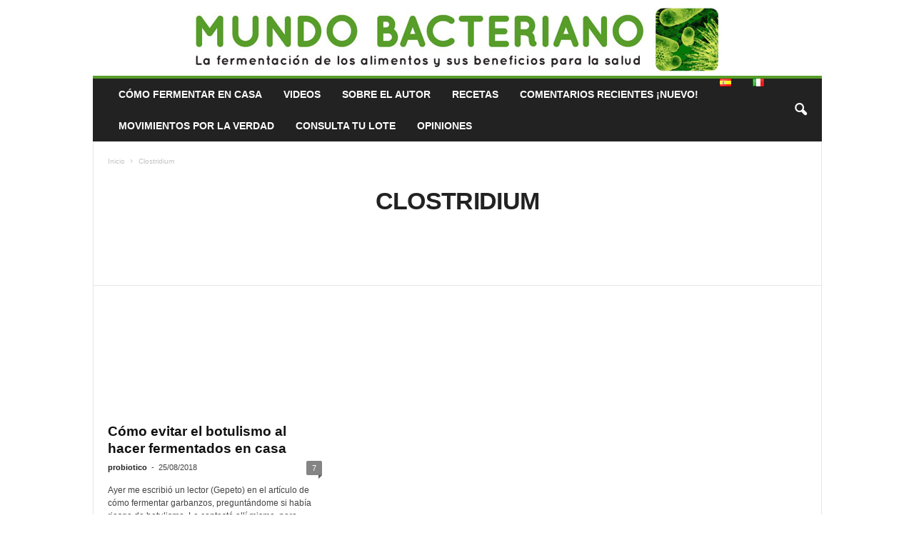

--- FILE ---
content_type: text/html; charset=UTF-8
request_url: https://www.mundobacteriano.com/category/clostridium-es/
body_size: 16352
content:
<!doctype html >
<!--[if IE 8]><html class="ie8" dir="ltr" lang="es-ES"> <![endif]-->
<!--[if IE 9]><html class="ie9" dir="ltr" lang="es-ES"> <![endif]-->
<!--[if gt IE 8]><!--><html dir="ltr" lang="es-ES"> <!--<![endif]--><head><script data-no-optimize="1">var litespeed_docref=sessionStorage.getItem("litespeed_docref");litespeed_docref&&(Object.defineProperty(document,"referrer",{get:function(){return litespeed_docref}}),sessionStorage.removeItem("litespeed_docref"));</script> <title>Clostridium | Mundo Bacteriano</title><meta charset="UTF-8" /><meta name="viewport" content="width=device-width, initial-scale=1.0"><link rel="pingback" href="https://www.mundobacteriano.com/xmlrpc.php" /><meta name="robots" content="max-image-preview:large" /><link rel="canonical" href="https://www.mundobacteriano.com/category/clostridium-es/" /><meta name="generator" content="All in One SEO (AIOSEO) 4.9.3" /> <script type="application/ld+json" class="aioseo-schema">{"@context":"https:\/\/schema.org","@graph":[{"@type":"BreadcrumbList","@id":"https:\/\/www.mundobacteriano.com\/category\/clostridium-es\/#breadcrumblist","itemListElement":[{"@type":"ListItem","@id":"https:\/\/www.mundobacteriano.com#listItem","position":1,"name":"Home","item":"https:\/\/www.mundobacteriano.com","nextItem":{"@type":"ListItem","@id":"https:\/\/www.mundobacteriano.com\/category\/clostridium-es\/#listItem","name":"Clostridium"}},{"@type":"ListItem","@id":"https:\/\/www.mundobacteriano.com\/category\/clostridium-es\/#listItem","position":2,"name":"Clostridium","previousItem":{"@type":"ListItem","@id":"https:\/\/www.mundobacteriano.com#listItem","name":"Home"}}]},{"@type":"CollectionPage","@id":"https:\/\/www.mundobacteriano.com\/category\/clostridium-es\/#collectionpage","url":"https:\/\/www.mundobacteriano.com\/category\/clostridium-es\/","name":"Clostridium | Mundo Bacteriano","inLanguage":"es-ES","isPartOf":{"@id":"https:\/\/www.mundobacteriano.com\/#website"},"breadcrumb":{"@id":"https:\/\/www.mundobacteriano.com\/category\/clostridium-es\/#breadcrumblist"}},{"@type":"Organization","@id":"https:\/\/www.mundobacteriano.com\/#organization","name":"Mundo Bacteriano","description":"Bacterias y levaduras, elementos b\u00e1sicos para nuestra salud","url":"https:\/\/www.mundobacteriano.com\/"},{"@type":"WebSite","@id":"https:\/\/www.mundobacteriano.com\/#website","url":"https:\/\/www.mundobacteriano.com\/","name":"Mundo Bacteriano","description":"Bacterias y levaduras, elementos b\u00e1sicos para nuestra salud","inLanguage":"es-ES","publisher":{"@id":"https:\/\/www.mundobacteriano.com\/#organization"}}]}</script> <link rel='dns-prefetch' href='//fonts.googleapis.com' /><link rel="alternate" type="application/rss+xml" title="Mundo Bacteriano &raquo; Feed" href="https://www.mundobacteriano.com/feed/" /><link rel="alternate" type="application/rss+xml" title="Mundo Bacteriano &raquo; Feed de los comentarios" href="https://www.mundobacteriano.com/comments/feed/" /><link rel="alternate" type="application/rss+xml" title="Mundo Bacteriano &raquo; Categoría Clostridium del feed" href="https://www.mundobacteriano.com/category/clostridium-es/feed/" /><style id='wp-img-auto-sizes-contain-inline-css' type='text/css'>img:is([sizes=auto i],[sizes^="auto," i]){contain-intrinsic-size:3000px 1500px}
/*# sourceURL=wp-img-auto-sizes-contain-inline-css */</style><link data-optimized="2" rel="stylesheet" href="https://www.mundobacteriano.com/wp-content/litespeed/css/a30deac3feaf684fe88fb7dc1e3fec5d.css?ver=cd86b" /> <script type="litespeed/javascript" data-src="https://www.mundobacteriano.com/wp-includes/js/jquery/jquery.min.js" id="jquery-core-js"></script> <script id="wpdm-frontjs-js-extra" type="litespeed/javascript">var wpdm_url={"home":"https://www.mundobacteriano.com/","site":"https://www.mundobacteriano.com/","ajax":"https://www.mundobacteriano.com/wp-admin/admin-ajax.php"};var wpdm_js={"spinner":"\u003Ci class=\"wpdm-icon wpdm-sun wpdm-spin\"\u003E\u003C/i\u003E","client_id":"fad19ee1ec8aeaaeff638e293dd23f6f"};var wpdm_strings={"pass_var":"\u00a1Contrase\u00f1a verificada!","pass_var_q":"Haz clic en el bot\u00f3n siguiente para iniciar la descarga.","start_dl":"Iniciar descarga"}</script> <script id="gdpr-js-extra" type="litespeed/javascript">var GDPR={"ajaxurl":"https://www.mundobacteriano.com/wp-admin/admin-ajax.php","logouturl":"","i18n":{"aborting":"Abortando","logging_out":"Vas a ser desconectado.","continue":"Seguir","cancel":"Cancelar","ok":"Aceptar","close_account":"\u00bfQuieres cerrar tu cuenta?","close_account_warning":"Se cerrar\u00e1 tu cuenta y todos los datos se borrar\u00e1n de manera permanente y no  se podr\u00e1n recuperar \u00bfEst\u00e1s seguro?","are_you_sure":"\u00bfEst\u00e1s seguro?","policy_disagree":"Al no aceptar ya no tendr\u00e1s acceso a nuestro sitio y se te desconectar\u00e1."},"is_user_logged_in":"","refresh":"1"}</script> <script></script><link rel="https://api.w.org/" href="https://www.mundobacteriano.com/wp-json/" /><link rel="alternate" title="JSON" type="application/json" href="https://www.mundobacteriano.com/wp-json/wp/v2/categories/569" /><link rel="EditURI" type="application/rsd+xml" title="RSD" href="https://www.mundobacteriano.com/xmlrpc.php?rsd" /> <script type='text/javascript' data-cfasync='false'>var _mmunch = {'front': false, 'page': false, 'post': false, 'category': false, 'author': false, 'search': false, 'attachment': false, 'tag': false};_mmunch['category'] = true; _mmunch['categoryData'] = {"term_id":569,"name":"Clostridium","slug":"clostridium-es","term_group":0,"term_taxonomy_id":569,"taxonomy":"category","description":"","parent":0,"count":1,"filter":"raw","cat_ID":569,"category_count":1,"category_description":"","cat_name":"Clostridium","category_nicename":"clostridium-es","category_parent":0};</script><script data-cfasync="false" src="//a.mailmunch.co/app/v1/site.js" id="mailmunch-script" data-plugin="mailmunch" data-mailmunch-site-id="365846" async></script><link rel='shortcut icon' href='https://www.mundobacteriano.com/favicon.ico' />
<!--[if lt IE 9]><script src="https://html5shim.googlecode.com/svn/trunk/html5.js"></script><![endif]--><style type="text/css">.recentcomments a{display:inline !important;padding:0 !important;margin:0 !important;}</style><meta name="generator" content="Powered by WPBakery Page Builder - drag and drop page builder for WordPress."/> <script type="litespeed/javascript">var tdBlocksArray=[];function tdBlock(){this.id='';this.block_type=1;this.atts='';this.td_column_number='';this.td_current_page=1;this.post_count=0;this.found_posts=0;this.max_num_pages=0;this.td_filter_value='';this.is_ajax_running=!1;this.td_user_action='';this.header_color='';this.ajax_pagination_infinite_stop=''}(function(){var htmlTag=document.getElementsByTagName("html")[0];if(navigator.userAgent.indexOf("MSIE 10.0")>-1){htmlTag.className+=' ie10'}
if(!!navigator.userAgent.match(/Trident.*rv\:11\./)){htmlTag.className+=' ie11'}
if(/(iPad|iPhone|iPod)/g.test(navigator.userAgent)){htmlTag.className+=' td-md-is-ios'}
var user_agent=navigator.userAgent.toLowerCase();if(user_agent.indexOf("android")>-1){htmlTag.className+=' td-md-is-android'}
if(-1!==navigator.userAgent.indexOf('Mac OS X')){htmlTag.className+=' td-md-is-os-x'}
if(/chrom(e|ium)/.test(navigator.userAgent.toLowerCase())){htmlTag.className+=' td-md-is-chrome'}
if(-1!==navigator.userAgent.indexOf('Firefox')){htmlTag.className+=' td-md-is-firefox'}
if(-1!==navigator.userAgent.indexOf('Safari')&&-1===navigator.userAgent.indexOf('Chrome')){htmlTag.className+=' td-md-is-safari'}
if(-1!==navigator.userAgent.indexOf('IEMobile')){htmlTag.className+=' td-md-is-iemobile'}})();var tdLocalCache={};(function(){"use strict";tdLocalCache={data:{},remove:function(resource_id){delete tdLocalCache.data[resource_id]},exist:function(resource_id){return tdLocalCache.data.hasOwnProperty(resource_id)&&tdLocalCache.data[resource_id]!==null},get:function(resource_id){return tdLocalCache.data[resource_id]},set:function(resource_id,cachedData){tdLocalCache.remove(resource_id);tdLocalCache.data[resource_id]=cachedData}}})();var td_viewport_interval_list=[{"limitBottom":767,"sidebarWidth":251},{"limitBottom":1023,"sidebarWidth":339}];var td_animation_stack_effect="type0";var tds_animation_stack=!0;var td_animation_stack_specific_selectors=".entry-thumb, img";var td_animation_stack_general_selectors=".td-animation-stack img, .post img";var td_ajax_url="https:\/\/www.mundobacteriano.com\/wp-admin\/admin-ajax.php?td_theme_name=Newsmag&v=3.3.1";var td_get_template_directory_uri="https:\/\/www.mundobacteriano.com\/wp-content\/themes\/Newsmag-tf\/Newsmag";var tds_snap_menu="";var tds_logo_on_sticky="";var tds_header_style="7";var td_please_wait="Por favor espera...";var td_email_user_pass_incorrect="Usuario o contrase\u00f1a incorrecta!";var td_email_user_incorrect="Correo electr\u00f3nico o nombre de usuario incorrecto!";var td_email_incorrect="Correo electr\u00f3nico incorrecto!";var tds_more_articles_on_post_enable="";var tds_more_articles_on_post_time_to_wait="";var tds_more_articles_on_post_pages_distance_from_top=0;var tds_theme_color_site_wide="#579d2a";var tds_smart_sidebar="";var tdThemeName="Newsmag";var td_magnific_popup_translation_tPrev="Anterior (tecla de flecha izquierda)";var td_magnific_popup_translation_tNext="Siguiente (tecla de flecha derecha)";var td_magnific_popup_translation_tCounter="%curr% de %total%";var td_magnific_popup_translation_ajax_tError="El contenido de %url% no pudo cargarse.";var td_magnific_popup_translation_image_tError="La imagen #%curr% no pudo cargarse.";var td_ad_background_click_link="";var td_ad_background_click_target=""</script> <style>.td-header-border:before,
    .td-trending-now-title,
    .td_block_mega_menu .td_mega_menu_sub_cats .cur-sub-cat,
    .td-post-category:hover,
    .td-header-style-2 .td-header-sp-logo,
    .td-next-prev-wrap a:hover i,
    .page-nav .current,
    .widget_calendar tfoot a:hover,
    .td-footer-container .widget_search .wpb_button:hover,
    .td-scroll-up-visible,
    .dropcap,
    .td-category a,
    input[type="submit"]:hover,
    .td-post-small-box a:hover,
    .td-404-sub-sub-title a:hover,
    .td-rating-bar-wrap div,
    .td_top_authors .td-active .td-author-post-count,
    .td_top_authors .td-active .td-author-comments-count,
    .td_smart_list_3 .td-sml3-top-controls i:hover,
    .td_smart_list_3 .td-sml3-bottom-controls i:hover,
    .td_wrapper_video_playlist .td_video_controls_playlist_wrapper,
    .td-read-more a:hover,
    .td-login-wrap .btn,
    .td_display_err,
    .td-header-style-6 .td-top-menu-full,
    #bbpress-forums button:hover,
    #bbpress-forums .bbp-pagination .current,
    .bbp_widget_login .button:hover,
    .header-search-wrap .td-drop-down-search .btn:hover,
    .td-post-text-content .more-link-wrap:hover a,
    #buddypress div.item-list-tabs ul li > a span,
    #buddypress div.item-list-tabs ul li > a:hover span,
    #buddypress input[type=submit]:hover,
    #buddypress a.button:hover span,
    #buddypress div.item-list-tabs ul li.selected a span,
    #buddypress div.item-list-tabs ul li.current a span,
    #buddypress input[type=submit]:focus,
    .td-grid-style-3 .td-big-grid-post .td-module-thumb a:last-child:before,
    .td-grid-style-4 .td-big-grid-post .td-module-thumb a:last-child:before,
    .td-grid-style-5 .td-big-grid-post .td-module-thumb:after,
    .td_category_template_2 .td-category-siblings .td-category a:hover,
    .td-weather-week:before,
    .td-weather-information:before {
        background-color: #579d2a;
    }

    @media (max-width: 767px) {
        .td-category a.td-current-sub-category {
            background-color: #579d2a;
        }
    }

    .woocommerce .onsale,
    .woocommerce .woocommerce a.button:hover,
    .woocommerce-page .woocommerce .button:hover,
    .single-product .product .summary .cart .button:hover,
    .woocommerce .woocommerce .product a.button:hover,
    .woocommerce .product a.button:hover,
    .woocommerce .product #respond input#submit:hover,
    .woocommerce .checkout input#place_order:hover,
    .woocommerce .woocommerce.widget .button:hover,
    .woocommerce .woocommerce-message .button:hover,
    .woocommerce .woocommerce-error .button:hover,
    .woocommerce .woocommerce-info .button:hover,
    .woocommerce.widget .ui-slider .ui-slider-handle,
    .vc_btn-black:hover,
	.wpb_btn-black:hover,
	.item-list-tabs .feed:hover a,
	.td-smart-list-button:hover {
    	background-color: #579d2a !important;
    }

    .td-header-sp-top-menu .top-header-menu > .current-menu-item > a,
    .td-header-sp-top-menu .top-header-menu > .current-menu-ancestor > a,
    .td-header-sp-top-menu .top-header-menu > .current-category-ancestor > a,
    .td-header-sp-top-menu .top-header-menu > li > a:hover,
    .td-header-sp-top-menu .top-header-menu > .sfHover > a,
    .top-header-menu ul .current-menu-item > a,
    .top-header-menu ul .current-menu-ancestor > a,
    .top-header-menu ul .current-category-ancestor > a,
    .top-header-menu ul li > a:hover,
    .top-header-menu ul .sfHover > a,
    .sf-menu ul .td-menu-item > a:hover,
    .sf-menu ul .sfHover > a,
    .sf-menu ul .current-menu-ancestor > a,
    .sf-menu ul .current-category-ancestor > a,
    .sf-menu ul .current-menu-item > a,
    .td_module_wrap:hover .entry-title a,
    .td_mod_mega_menu:hover .entry-title a,
    .footer-email-wrap a,
    .widget a:hover,
    .td-footer-container .widget_calendar #today,
    .td-category-pulldown-filter a.td-pulldown-category-filter-link:hover,
    .td-load-more-wrap a:hover,
    .td-post-next-prev-content a:hover,
    .td-author-name a:hover,
    .td-author-url a:hover,
    .td_mod_related_posts:hover .entry-title a,
    .td-search-query,
    .header-search-wrap .td-drop-down-search .result-msg a:hover,
    .td_top_authors .td-active .td-authors-name a,
    .post blockquote p,
    .td-post-content blockquote p,
    .page blockquote p,
    .comment-list cite a:hover,
    .comment-list cite:hover,
    .comment-list .comment-reply-link:hover,
    a,
    .white-menu #td-header-menu .sf-menu > li > a:hover,
    .white-menu #td-header-menu .sf-menu > .current-menu-ancestor > a,
    .white-menu #td-header-menu .sf-menu > .current-menu-item > a,
    .td-stack-classic-blog .td-post-text-content .more-link-wrap:hover a,
    .td_quote_on_blocks,
    #bbpress-forums .bbp-forum-freshness a:hover,
    #bbpress-forums .bbp-topic-freshness a:hover,
    #bbpress-forums .bbp-forums-list li a:hover,
    #bbpress-forums .bbp-forum-title:hover,
    #bbpress-forums .bbp-topic-permalink:hover,
    #bbpress-forums .bbp-topic-started-by a:hover,
    #bbpress-forums .bbp-topic-started-in a:hover,
    #bbpress-forums .bbp-body .super-sticky li.bbp-topic-title .bbp-topic-permalink,
    #bbpress-forums .bbp-body .sticky li.bbp-topic-title .bbp-topic-permalink,
    #bbpress-forums #subscription-toggle a:hover,
    #bbpress-forums #favorite-toggle a:hover,
    .widget_display_replies .bbp-author-name,
    .widget_display_topics .bbp-author-name,
    .td-subcategory-header .td-category-siblings .td-subcat-dropdown a.td-current-sub-category,
    .td-subcategory-header .td-category-siblings .td-subcat-dropdown a:hover,
    .td-pulldown-filter-display-option:hover,
    .td-pulldown-filter-display-option .td-pulldown-filter-link:hover,
    .td_normal_slide .td-wrapper-pulldown-filter .td-pulldown-filter-list a:hover,
    #buddypress ul.item-list li div.item-title a:hover,
    .td_block_13 .td-pulldown-filter-list a:hover,
    .td_smart_list_8 .td-smart-list-dropdown-wrap .td-smart-list-button:hover,
    .td_smart_list_8 .td-smart-list-dropdown-wrap .td-smart-list-button:hover i,
    .td-sub-footer-container a:hover,
    .td-instagram-user a {
        color: #579d2a;
    }

    .td-stack-classic-blog .td-post-text-content .more-link-wrap:hover a {
        outline-color: #579d2a;
    }

    .td-mega-menu .wpb_content_element li a:hover,
    .td_login_tab_focus {
        color: #579d2a !important;
    }

    .td-next-prev-wrap a:hover i,
    .page-nav .current,
    .widget_tag_cloud a:hover,
    .post .td_quote_box,
    .page .td_quote_box,
    .td-login-panel-title,
    #bbpress-forums .bbp-pagination .current,
    .td_category_template_2 .td-category-siblings .td-category a:hover,
    .page-template-page-pagebuilder-latest .td-instagram-user {
        border-color: #579d2a;
    }

    .td_wrapper_video_playlist .td_video_currently_playing:after,
    .item-list-tabs .feed:hover {
        border-color: #579d2a !important;
    }


    
    .post blockquote p,
    .page blockquote p {
    	color: #00af3a;
    }
    .post .td_quote_box,
    .page .td_quote_box {
        border-color: #00af3a;
    }

    
    .td-post-template-7 header .entry-title {
        font-size:34px;
	
    }
    
    .post blockquote p,
    .page blockquote p,
    .td-post-text-content blockquote p {
        font-family:Verdana, Geneva, sans-serif;
	font-size:14px;
	line-height:14px;
	font-style:normal;
	font-weight:normal;
	text-transform:none;
	
    }
    
    .post .td_quote_box p,
    .page .td_quote_box p {
        font-family:Verdana, Geneva, sans-serif;
	font-size:14px;
	line-height:14px;
	font-style:normal;
	font-weight:normal;
	text-transform:none;
	
    }
    
    .post .td_pull_quote p,
    .page .td_pull_quote p {
        font-family:Verdana, Geneva, sans-serif;
	font-size:14px;
	line-height:14px;
	font-style:normal;
	font-weight:normal;
	text-transform:none;
	
    }
    
    .td-page-header h1,
    .woocommerce-page .page-title {
    	font-size:34px;
	
    }</style> <script type="litespeed/javascript">(function(i,s,o,g,r,a,m){i.GoogleAnalyticsObject=r;i[r]=i[r]||function(){(i[r].q=i[r].q||[]).push(arguments)},i[r].l=1*new Date();a=s.createElement(o),m=s.getElementsByTagName(o)[0];a.async=1;a.src=g;m.parentNode.insertBefore(a,m)})(window,document,'script','https://www.google-analytics.com/analytics.js','ga');ga('create','UA-73416176-2','auto');ga('send','pageview')</script><link rel="icon" href="https://www.mundobacteriano.com/wp-content/uploads/2014/11/cropped-cropped-cabecera_verde-1-32x32.jpg" sizes="32x32" /><link rel="icon" href="https://www.mundobacteriano.com/wp-content/uploads/2014/11/cropped-cropped-cabecera_verde-1-192x192.jpg" sizes="192x192" /><link rel="apple-touch-icon" href="https://www.mundobacteriano.com/wp-content/uploads/2014/11/cropped-cropped-cabecera_verde-1-180x180.jpg" /><meta name="msapplication-TileImage" content="https://www.mundobacteriano.com/wp-content/uploads/2014/11/cropped-cropped-cabecera_verde-1-270x270.jpg" />
<noscript><style>.wpb_animate_when_almost_visible { opacity: 1; }</style></noscript><meta name="generator" content="WordPress Download Manager 3.3.46" /><style>/* WPDM Link Template Styles */</style><style>:root {
                --color-primary: #4a8eff;
                --color-primary-rgb: 74, 142, 255;
                --color-primary-hover: #4a8eff;
                --color-primary-active: #4a8eff;
                --clr-sec: #6c757d;
                --clr-sec-rgb: 108, 117, 125;
                --clr-sec-hover: #6c757d;
                --clr-sec-active: #6c757d;
                --color-secondary: #6c757d;
                --color-secondary-rgb: 108, 117, 125;
                --color-secondary-hover: #6c757d;
                --color-secondary-active: #6c757d;
                --color-success: #18ce0f;
                --color-success-rgb: 24, 206, 15;
                --color-success-hover: #18ce0f;
                --color-success-active: #18ce0f;
                --color-info: #2CA8FF;
                --color-info-rgb: 44, 168, 255;
                --color-info-hover: #2CA8FF;
                --color-info-active: #2CA8FF;
                --color-warning: #FFB236;
                --color-warning-rgb: 255, 178, 54;
                --color-warning-hover: #FFB236;
                --color-warning-active: #FFB236;
                --color-danger: #ff5062;
                --color-danger-rgb: 255, 80, 98;
                --color-danger-hover: #ff5062;
                --color-danger-active: #ff5062;
                --color-green: #30b570;
                --color-blue: #0073ff;
                --color-purple: #8557D3;
                --color-red: #ff5062;
                --color-muted: rgba(69, 89, 122, 0.6);
                --wpdm-font: "Sen", -apple-system, BlinkMacSystemFont, "Segoe UI", Roboto, Helvetica, Arial, sans-serif, "Apple Color Emoji", "Segoe UI Emoji", "Segoe UI Symbol";
            }

            .wpdm-download-link.btn.btn-success.btn-lg {
                border-radius: 4px;
            }</style></head><body class="archive category category-clostridium-es category-569 wp-theme-Newsmag-tfNewsmag td_category_template_4 td_category_top_posts_style_disable wpb-js-composer js-comp-ver-8.7.2 vc_responsive td-animation-stack-type0 td-full-layout" itemscope="itemscope" itemtype="https://schema.org/WebPage"><div class="td-scroll-up"><i class="td-icon-menu-up"></i></div><div class="td-menu-background"></div><div id="td-mobile-nav"><div class="td-mobile-container"><div class="td-menu-socials-wrap"><div class="td-menu-socials"></div><div class="td-mobile-close">
<a href="#"><i class="td-icon-close-mobile"></i></a></div></div><div class="td-mobile-content"><div class="menu-menu-espanol-container"><ul id="menu-menu-espanol" class="td-mobile-main-menu"><li id="menu-item-841" class="menu-item menu-item-type-post_type menu-item-object-page menu-item-first menu-item-841"><a href="https://www.mundobacteriano.com/el-proceso-de-la-fermentacion/">Cómo fermentar en casa</a></li><li id="menu-item-846" class="menu-item menu-item-type-post_type menu-item-object-page menu-item-846"><a href="https://www.mundobacteriano.com/videos/">Videos</a></li><li id="menu-item-845" class="menu-item menu-item-type-post_type menu-item-object-page menu-item-845"><a href="https://www.mundobacteriano.com/sobre-el-autor/">Sobre el autor</a></li><li id="menu-item-2589" class="menu-item menu-item-type-taxonomy menu-item-object-category menu-item-2589"><a href="https://www.mundobacteriano.com/category/recetas-es/">Recetas</a></li><li id="menu-item-2844" class="menu-item menu-item-type-post_type menu-item-object-page menu-item-2844"><a href="https://www.mundobacteriano.com/comentarios-recientes/">Comentarios recientes ¡NUEVO!</a></li><li id="menu-item-2562-es" class="lang-item lang-item-460 lang-item-es current-lang lang-item-first menu-item menu-item-type-custom menu-item-object-custom menu-item-2562-es"><a href="https://www.mundobacteriano.com/category/clostridium-es/" hreflang="es-ES" lang="es-ES"><img src="[data-uri]" alt="Español" width="16" height="11" style="width: 16px; height: 11px;" /></a></li><li id="menu-item-2562-it" class="lang-item lang-item-457 lang-item-it no-translation menu-item menu-item-type-custom menu-item-object-custom menu-item-2562-it"><a href="https://www.mundobacteriano.com/it/mundo-bacteriano-iniziazione/" hreflang="it-IT" lang="it-IT"><img src="[data-uri]" alt="Italiano" width="16" height="11" style="width: 16px; height: 11px;" /></a></li><li id="menu-item-3854" class="menu-item menu-item-type-post_type menu-item-object-page menu-item-3854"><a href="https://www.mundobacteriano.com/movimientos-por-la-verdad/">Movimientos por la verdad</a></li><li id="menu-item-4150" class="menu-item menu-item-type-post_type menu-item-object-page menu-item-4150"><a href="https://www.mundobacteriano.com/consulta-tu-lote/">Consulta tu lote</a></li><li id="menu-item-4196" class="menu-item menu-item-type-post_type menu-item-object-page menu-item-4196"><a href="https://www.mundobacteriano.com/opiniones/">Opiniones</a></li></ul></div></div></div></div><div class="td-search-background"></div><div class="td-search-wrap-mob"><div class="td-drop-down-search" aria-labelledby="td-header-search-button"><form method="get" class="td-search-form" action="https://www.mundobacteriano.com/"><div class="td-search-close">
<a href="#"><i class="td-icon-close-mobile"></i></a></div><div role="search" class="td-search-input">
<span>Buscar</span>
<input id="td-header-search-mob" type="text" value="" name="s" autocomplete="off" /></div></form><div id="td-aj-search-mob"></div></div></div><div id="td-outer-wrap"><div class="td-outer-container"><div class="td-header-wrap td-header-container td-header-style-7"><div class="td-header-row td-header-top-menu"><div class="td-top-bar-container top-bar-style-1"><div class="td-header-sp-top-menu"></div></div></div><div class="td-header-row td-header-header"><div class="td-header-sp-logo">
<a class="td-main-logo" href="https://www.mundobacteriano.com/">
<img data-lazyloaded="1" src="[data-uri]" width="750" height="105" data-src="https://www.mundobacteriano.com/wp-content/uploads/2017/03/Mundo-Bacteriano-Fermentacion-y-beneficios-para-la-salud.jpg" alt=""/>
<span class="td-visual-hidden">Mundo Bacteriano</span>
</a></div></div><div class="td-header-menu-wrap"><div class="td-header-row td-header-border td-header-main-menu"><div id="td-header-menu" role="navigation"><div id="td-top-mobile-toggle"><a href="#"><i class="td-icon-font td-icon-mobile"></i></a></div><div class="td-main-menu-logo td-logo-in-header">
<a class="td-main-logo" href="https://www.mundobacteriano.com/">
<img data-lazyloaded="1" src="[data-uri]" width="750" height="105" data-src="https://www.mundobacteriano.com/wp-content/uploads/2017/03/Mundo-Bacteriano-Fermentacion-y-beneficios-para-la-salud.jpg" alt=""/>
</a></div><div class="menu-menu-espanol-container"><ul id="menu-menu-espanol-1" class="sf-menu"><li class="menu-item menu-item-type-post_type menu-item-object-page menu-item-first td-menu-item td-normal-menu menu-item-841"><a href="https://www.mundobacteriano.com/el-proceso-de-la-fermentacion/">Cómo fermentar en casa</a></li><li class="menu-item menu-item-type-post_type menu-item-object-page td-menu-item td-normal-menu menu-item-846"><a href="https://www.mundobacteriano.com/videos/">Videos</a></li><li class="menu-item menu-item-type-post_type menu-item-object-page td-menu-item td-normal-menu menu-item-845"><a href="https://www.mundobacteriano.com/sobre-el-autor/">Sobre el autor</a></li><li class="menu-item menu-item-type-taxonomy menu-item-object-category td-menu-item td-normal-menu menu-item-2589"><a href="https://www.mundobacteriano.com/category/recetas-es/">Recetas</a></li><li class="menu-item menu-item-type-post_type menu-item-object-page td-menu-item td-normal-menu menu-item-2844"><a href="https://www.mundobacteriano.com/comentarios-recientes/">Comentarios recientes ¡NUEVO!</a></li><li class="lang-item lang-item-460 lang-item-es current-lang lang-item-first menu-item menu-item-type-custom menu-item-object-custom td-menu-item td-normal-menu menu-item-2562-es"><a href="https://www.mundobacteriano.com/category/clostridium-es/" hreflang="es-ES" lang="es-ES"><img src="[data-uri]" alt="Español" width="16" height="11" style="width: 16px; height: 11px;" /></a></li><li class="lang-item lang-item-457 lang-item-it no-translation menu-item menu-item-type-custom menu-item-object-custom td-menu-item td-normal-menu menu-item-2562-it"><a href="https://www.mundobacteriano.com/it/mundo-bacteriano-iniziazione/" hreflang="it-IT" lang="it-IT"><img src="[data-uri]" alt="Italiano" width="16" height="11" style="width: 16px; height: 11px;" /></a></li><li class="menu-item menu-item-type-post_type menu-item-object-page td-menu-item td-normal-menu menu-item-3854"><a href="https://www.mundobacteriano.com/movimientos-por-la-verdad/">Movimientos por la verdad</a></li><li class="menu-item menu-item-type-post_type menu-item-object-page td-menu-item td-normal-menu menu-item-4150"><a href="https://www.mundobacteriano.com/consulta-tu-lote/">Consulta tu lote</a></li><li class="menu-item menu-item-type-post_type menu-item-object-page td-menu-item td-normal-menu menu-item-4196"><a href="https://www.mundobacteriano.com/opiniones/">Opiniones</a></li></ul></div></div><div class="td-search-wrapper"><div id="td-top-search"><div class="header-search-wrap"><div class="dropdown header-search">
<a id="td-header-search-button" href="#" role="button" class="dropdown-toggle " data-toggle="dropdown"><i class="td-icon-search"></i></a>
<a id="td-header-search-button-mob" href="#" role="button" class="dropdown-toggle " data-toggle="dropdown"><i class="td-icon-search"></i></a></div></div></div></div><div class="header-search-wrap"><div class="dropdown header-search"><div class="td-drop-down-search" aria-labelledby="td-header-search-button"><form method="get" class="td-search-form" action="https://www.mundobacteriano.com/"><div role="search" class="td-head-form-search-wrap">
<input class="needsclick" id="td-header-search" type="text" value="" name="s" autocomplete="off" /><input class="wpb_button wpb_btn-inverse btn" type="submit" id="td-header-search-top" value="Buscar" /></div></form><div id="td-aj-search"></div></div></div></div></div></div><div class="td-header-container"><div class="td-header-row"><div class="td-header-sp-rec"><div class="td-header-ad-wrap  td-ad"></div></div></div></div></div><div class="td-category-header"><div class="td-container td-container-border"><div class="td-pb-row"><div class="td-pb-span12 td-pb-padding-side"><div class="td-crumb-container"><div class="entry-crumbs" itemscope itemtype="http://schema.org/BreadcrumbList"><span class="td-bred-first"><a href="https://www.mundobacteriano.com/">Inicio</a></span> <i class="td-icon-right td-bread-sep td-bred-no-url-last"></i> <span class="td-bred-no-url-last">Clostridium</span></div></div><h1 class="entry-title td-page-title">Clostridium</h1><div class="td-subcategory-header"><div class="td-category-siblings"><ul class="td-category"><li class="entry-category"><a  class=""  href="https://www.mundobacteriano.com/category/5g/">5G</a></li><li class="entry-category"><a  class=""  href="https://www.mundobacteriano.com/category/aceitunas-es/">aceitunas</a></li><li class="entry-category"><a  class=""  href="https://www.mundobacteriano.com/category/acetaldehido-es/">acetaldehido</a></li><li class="entry-category"><a  class=""  href="https://www.mundobacteriano.com/category/acido-tartarico-es/">ácido tartárico</a></li><li class="entry-category"><a  class=""  href="https://www.mundobacteriano.com/category/acidos-es/">ácidos</a></li><li class="entry-category"><a  class=""  href="https://www.mundobacteriano.com/category/adrenal-es/">adrenal</a></li><li class="entry-category"><a  class=""  href="https://www.mundobacteriano.com/category/agcc/">AGCC</a></li><li class="entry-category"><a  class=""  href="https://www.mundobacteriano.com/category/agua-es/">agua</a></li><li class="entry-category"><a  class=""  href="https://www.mundobacteriano.com/category/ahorrar-es/">ahorrar</a></li><li class="entry-category"><a  class=""  href="https://www.mundobacteriano.com/category/air-lock-es/">air lock</a></li><li class="entry-category"><a  class=""  href="https://www.mundobacteriano.com/category/ajo/">ajo</a></li><li class="entry-category"><a  class=""  href="https://www.mundobacteriano.com/category/ajos/">ajos</a></li><li class="entry-category"><a  class=""  href="https://www.mundobacteriano.com/category/alcohol-es/">Alcohol</a></li><li class="entry-category"><a  class=""  href="https://www.mundobacteriano.com/category/almidon-resistente-es/">Almidón resistente</a></li><li class="entry-category"><a  class=""  href="https://www.mundobacteriano.com/category/anciano-es/">anciano</a></li><li class="entry-category"><a  class=""  href="https://www.mundobacteriano.com/category/ancianos-es/">ancianos</a></li><li class="entry-category"><a  class=""  href="https://www.mundobacteriano.com/category/antibioticos-es/">antibióticos</a></li><li class="entry-category"><a  class=""  href="https://www.mundobacteriano.com/category/apendice-es/">apéndice</a></li><li class="entry-category"><a  class=""  href="https://www.mundobacteriano.com/category/autismo-es/">autismo</a></li><li class="entry-category"><a  class=""  href="https://www.mundobacteriano.com/category/autocuracion-es/">autocuración</a></li><li class="entry-category"><a  class=""  href="https://www.mundobacteriano.com/category/bacterias-es/">Bacterias</a></li><li class="entry-category"><a  class=""  href="https://www.mundobacteriano.com/category/bacteriocina-es/">bacteriocina</a></li><li class="entry-category"><a  class=""  href="https://www.mundobacteriano.com/category/bases-es/">bases</a></li><li class="entry-category"><a  class=""  href="https://www.mundobacteriano.com/category/bebida-es/">bebida</a></li><li class="entry-category"><a  class=""  href="https://www.mundobacteriano.com/category/bilirrubina-es/">bilirrubina</a></li><li class="entry-category"><a  class=""  href="https://www.mundobacteriano.com/category/bolsas-es/">bolsas</a></li><li class="entry-category"><a  class=""  href="https://www.mundobacteriano.com/category/brecol/">Brécol</a></li><li class="entry-category"><a  class=""  href="https://www.mundobacteriano.com/category/butirato-es/">butirato</a></li><li class="entry-category"><a  class=""  href="https://www.mundobacteriano.com/category/caldo-de-huesos/">caldo de huesos</a></li><li class="entry-category"><a  class=""  href="https://www.mundobacteriano.com/category/cambio/">Cambio</a></li><li class="entry-category"><a  class=""  href="https://www.mundobacteriano.com/category/cancer-es/">Cáncer</a></li><li class="entry-category"><a  class=""  href="https://www.mundobacteriano.com/category/candida-es/">Cándida</a></li><li class="entry-category"><a  class=""  href="https://www.mundobacteriano.com/category/candida-albicans-es/">candida albicans</a></li><li class="entry-category"><a  class=""  href="https://www.mundobacteriano.com/category/candidiasis-es/">candidiasis</a></li><li class="entry-category"><a  class=""  href="https://www.mundobacteriano.com/category/carne-es/">Carne</a></li><li class="entry-category"><a  class=""  href="https://www.mundobacteriano.com/category/catabolismo-es/">catabolismo</a></li><li class="entry-category"><a  class=""  href="https://www.mundobacteriano.com/category/cataluna-es/">Cataluña</a></li><li class="entry-category"><a  class=""  href="https://www.mundobacteriano.com/category/cerveza-es/">cerveza</a></li><li class="entry-category"><a  class=""  href="https://www.mundobacteriano.com/category/cerveza-casera/">cerveza casera</a></li><li class="entry-category"><a  class=""  href="https://www.mundobacteriano.com/category/chemtrails/">Chemtrails</a></li><li class="entry-category"><a  class=""  href="https://www.mundobacteriano.com/category/chukrut-es/">Chukrut</a></li><li class="entry-category"><a  class=""  href="https://www.mundobacteriano.com/category/cloro-es/">Cloro</a></li><li class="entry-category"><a  class="td-current-sub-category"  href="https://www.mundobacteriano.com/category/clostridium-es/">Clostridium</a></li><li class="entry-category"><a  class=""  href="https://www.mundobacteriano.com/category/colageno/">colágeno</a></li><li class="entry-category"><a  class=""  href="https://www.mundobacteriano.com/category/comer-es/">comer</a></li><li class="entry-category"><a  class=""  href="https://www.mundobacteriano.com/category/comida-es/">comida</a></li><li class="entry-category"><a  class=""  href="https://www.mundobacteriano.com/category/como-fermentar-en-casa-es/">Como fermentar en casa</a></li><li class="entry-category"><a  class=""  href="https://www.mundobacteriano.com/category/como-hacer-chucrut-es/">Cómo hacer chucrut</a></li><li class="entry-category"><a  class=""  href="https://www.mundobacteriano.com/category/como-hacer-kimchi-es/">cómo hacer kimchi</a></li><li class="entry-category"><a  class=""  href="https://www.mundobacteriano.com/category/como-hacer-natto-de-lentejas-es/">Cómo hacer natto de lentejas</a></li><li class="entry-category"><a  class=""  href="https://www.mundobacteriano.com/category/como-hacer-saeujeot-es/">cómo hacer Saeujeot</a></li><li class="entry-category"><a  class=""  href="https://www.mundobacteriano.com/category/consumo-es/">consumo</a></li><li class="entry-category"><a  class=""  href="https://www.mundobacteriano.com/category/corrupcion/">Corrupción</a></li><li class="entry-category"><a  class=""  href="https://www.mundobacteriano.com/category/cortisol-es/">cortisol</a></li><li class="entry-category"><a  class=""  href="https://www.mundobacteriano.com/category/covid/">Covid</a></li><li class="entry-category"><a  class=""  href="https://www.mundobacteriano.com/category/crisis-depurativas-es/">crisis depurativas</a></li><li class="entry-category"><a  class=""  href="https://www.mundobacteriano.com/category/depresion-es/">depresión</a></li><li class="entry-category"><a  class=""  href="https://www.mundobacteriano.com/category/diente-de-leon/">Diente de León</a></li><li class="entry-category"><a  class=""  href="https://www.mundobacteriano.com/category/eczema-es/">eczema</a></li><li class="entry-category"><a  class=""  href="https://www.mundobacteriano.com/category/educacion-es/">educación</a></li><li class="entry-category"><a  class=""  href="https://www.mundobacteriano.com/category/elecciones/">Elecciones</a></li><li class="entry-category"><a  class=""  href="https://www.mundobacteriano.com/category/eliminar-la-candida-es/">eliminar la candida</a></li><li class="entry-category"><a  class=""  href="https://www.mundobacteriano.com/category/endotoxinas-es/">endotoxinas</a></li><li class="entry-category"><a  class=""  href="https://www.mundobacteriano.com/category/enzimas-es/">Enzimas</a></li><li class="entry-category"><a  class=""  href="https://www.mundobacteriano.com/category/espana-es/">España</a></li><li class="entry-category"><a  class=""  href="https://www.mundobacteriano.com/category/estres-es/">Estrés</a></li><li class="entry-category"><a  class=""  href="https://www.mundobacteriano.com/category/fermentacion-es/">Fermentación</a></li><li class="entry-category"><a  class=""  href="https://www.mundobacteriano.com/category/fermentacion-malolactica-es/">fermentación maloláctica</a></li><li class="entry-category"><a  class=""  href="https://www.mundobacteriano.com/category/fermentando-zanahoria-es/">Fermentando zanahoria</a></li><li class="entry-category"><a  class=""  href="https://www.mundobacteriano.com/category/fermentar-manzana-es/">Fermentar manzana</a></li><li class="entry-category"><a  class=""  href="https://www.mundobacteriano.com/category/fruta-es/">fruta</a></li><li class="entry-category"><a  class=""  href="https://www.mundobacteriano.com/category/fumigaciones/">fumigaciones</a></li><li class="entry-category"><a  class=""  href="https://www.mundobacteriano.com/category/garbanzos-es/">Garbanzos</a></li><li class="entry-category"><a  class=""  href="https://www.mundobacteriano.com/category/gastar-es/">gastar</a></li><li class="entry-category"><a  class=""  href="https://www.mundobacteriano.com/category/germinados-es/">germinados</a></li><li class="entry-category"><a  class=""  href="https://www.mundobacteriano.com/category/glandulas-suprarrenales-es/">glándulas suprarrenales</a></li><li class="entry-category"><a  class=""  href="https://www.mundobacteriano.com/category/gliadina-es/">Gliadina</a></li><li class="entry-category"><a  class=""  href="https://www.mundobacteriano.com/category/globalismo/">Globalismo</a></li><li class="entry-category"><a  class=""  href="https://www.mundobacteriano.com/category/glutamato-es/">Glutamato</a></li><li class="entry-category"><a  class=""  href="https://www.mundobacteriano.com/category/glutamina-es/">Glutamina</a></li><li class="entry-category"><a  class=""  href="https://www.mundobacteriano.com/category/golpe-de-estado-1-o/">Golpe de Estado 1-O</a></li><li class="entry-category"><a  class=""  href="https://www.mundobacteriano.com/category/herramientas-es/">Herramientas</a></li><li class="entry-category"><a  class=""  href="https://www.mundobacteriano.com/category/hidratos-de-carbono-es/">Hidratos de carbono</a></li><li class="entry-category"><a  class=""  href="https://www.mundobacteriano.com/category/hispanidad/">Hispanidad</a></li><li class="entry-category"><a  class=""  href="https://www.mundobacteriano.com/category/inflamacion-es/">Inflamación</a></li><li class="entry-category"><a  class=""  href="https://www.mundobacteriano.com/category/intestino-es/">Intestino</a></li><li class="entry-category"><a  class=""  href="https://www.mundobacteriano.com/category/intestino-permeable-es/">intestino permeable</a></li><li class="entry-category"><a  class=""  href="https://www.mundobacteriano.com/category/inulina-es/">Inulina</a></li><li class="entry-category"><a  class=""  href="https://www.mundobacteriano.com/category/jabones-es/">jabones</a></li><li class="entry-category"><a  class=""  href="https://www.mundobacteriano.com/category/japon-es/">Japón</a></li><li class="entry-category"><a  class=""  href="https://www.mundobacteriano.com/category/jengibre/">Jengibre</a></li><li class="entry-category"><a  class=""  href="https://www.mundobacteriano.com/category/kefir-es/">kéfir</a></li><li class="entry-category"><a  class=""  href="https://www.mundobacteriano.com/category/kimchi-es/">Kimchi</a></li><li class="entry-category"><a  class=""  href="https://www.mundobacteriano.com/category/kombucha-es/">Kombucha</a></li><li class="entry-category"><a  class=""  href="https://www.mundobacteriano.com/category/l-arginina-es/">L-arginina</a></li><li class="entry-category"><a  class=""  href="https://www.mundobacteriano.com/category/l-glutamina-es/">L-Glutamina</a></li><li class="entry-category"><a  class=""  href="https://www.mundobacteriano.com/category/lentejas-es/">lentejas</a></li><li class="entry-category"><a  class=""  href="https://www.mundobacteriano.com/category/levadura-es/">levadura</a></li><li class="entry-category"><a  class=""  href="https://www.mundobacteriano.com/category/licopeno-es/">licopeno</a></li><li class="entry-category"><a  class=""  href="https://www.mundobacteriano.com/category/limon-es/">Limón</a></li></ul><div class="td-subcat-dropdown td-pulldown-filter-display-option"><div class="td-subcat-more"><i class="td-icon-menu-down"></i></div><ul class="td-pulldown-filter-list"></ul></div><div class="clearfix"></div></div></div></div></div></div></div><div class="td-container td-category-container"><div class="td-container-border"><div class="td-pb-row"><div class="td-pb-span12 td-main-content"><div class="td-ss-main-content"><div class="td-category-header td-pb-padding-side"><header><h1 class="entry-title td-page-title">
<span>Clostridium</span></h1></header><div class="entry-crumbs" itemscope itemtype="http://schema.org/BreadcrumbList"><span class="td-bred-first"><a href="https://www.mundobacteriano.com/">Inicio</a></span> <i class="td-icon-right td-bread-sep td-bred-no-url-last"></i> <span class="td-bred-no-url-last">Clostridium</span></div></div><div class="td-block-row"><div class="td-block-span4"><div class="td_module_2 td_module_wrap td-animation-stack"><div class="td-module-image"><div class="td-module-thumb"><a href="https://www.mundobacteriano.com/como-evitar-el-botulismo-al-hacer-fermentados-en-casa/" rel="bookmark" title="Cómo evitar el botulismo al hacer fermentados en casa"><img data-lazyloaded="1" src="[data-uri]" width="300" height="160" class="entry-thumb" data-src="https://www.mundobacteriano.com/wp-content/uploads/2018/08/Clostridium-botulinum-300x160.jpg" alt="" title="Cómo evitar el botulismo al hacer fermentados en casa"/></a></div></div><h3 class="entry-title td-module-title"><a href="https://www.mundobacteriano.com/como-evitar-el-botulismo-al-hacer-fermentados-en-casa/" rel="bookmark" title="Cómo evitar el botulismo al hacer fermentados en casa">Cómo evitar el botulismo al hacer fermentados en casa</a></h3><div class="meta-info">
<span class="td-post-author-name"><a href="https://www.mundobacteriano.com/author/agonzalez_9h8xr21i/">probiotico</a> <span>-</span> </span>                <span class="td-post-date"><time class="entry-date updated td-module-date" datetime="2018-08-25T12:04:29+00:00" >25/08/2018</time></span><div class="td-module-comments"><a href="https://www.mundobacteriano.com/como-evitar-el-botulismo-al-hacer-fermentados-en-casa/#comments">7</a></div></div><div class="td-excerpt">
Ayer me escribió un lector (Gepeto) en el artículo de cómo fermentar garbanzos, preguntándome si había riesgo de botulismo. Le contesté allí mismo, pero...</div></div></div></div></div></div></div></div></div><div class="td-footer-container td-container"><div class="td-pb-row"><div class="td-pb-span12"></div></div><div class="td-pb-row"><div class="td-pb-span4"><div class="td-footer-info td-pb-padding-side"><div class="footer-logo-wrap"><a href="https://www.mundobacteriano.com/"><img data-lazyloaded="1" src="[data-uri]" width="750" height="105" data-src="https://www.mundobacteriano.com/wp-content/uploads/2017/03/Mundo-Bacteriano-Fermentacion-y-beneficios-para-la-salud.jpg" alt="" title=""/></a></div><div class="footer-text-wrap"></div><div class="footer-social-wrap td-social-style2"></div></div></div><div class="td-pb-span4"><div class="td_block_wrap td_block_7 td_uid_3_697143f24d0ae_rand"  data-td-block-uid="td_uid_3_697143f24d0ae" ><script type="litespeed/javascript">var block_td_uid_3_697143f24d0ae=new tdBlock();block_td_uid_3_697143f24d0ae.id="td_uid_3_697143f24d0ae";block_td_uid_3_697143f24d0ae.atts='{"limit":3,"sort":"","post_ids":"","tag_slug":"","autors_id":"","installed_post_types":"","category_id":"","category_ids":"","custom_title":"Incluso m\u00e1s noticias","custom_url":"","show_child_cat":"","sub_cat_ajax":"","ajax_pagination":"","header_color":"","header_text_color":"","ajax_pagination_infinite_stop":"","td_column_number":1,"td_ajax_preloading":"","td_ajax_filter_type":"","td_ajax_filter_ids":"","td_filter_default_txt":"Todo","color_preset":"","border_top":"no_border_top","class":"td_uid_3_697143f24d0ae_rand","el_class":"","offset":"","css":"","tdc_css":"","tdc_css_class":"td_uid_3_697143f24d0ae_rand","live_filter":"","live_filter_cur_post_id":"","live_filter_cur_post_author":""}';block_td_uid_3_697143f24d0ae.td_column_number="1";block_td_uid_3_697143f24d0ae.block_type="td_block_7";block_td_uid_3_697143f24d0ae.post_count="3";block_td_uid_3_697143f24d0ae.found_posts="126";block_td_uid_3_697143f24d0ae.header_color="";block_td_uid_3_697143f24d0ae.ajax_pagination_infinite_stop="";block_td_uid_3_697143f24d0ae.max_num_pages="42";tdBlocksArray.push(block_td_uid_3_697143f24d0ae)</script><h4 class="block-title"><span>Incluso más noticias</span></h4><div id=td_uid_3_697143f24d0ae class="td_block_inner"><div class="td-block-span12"><div class="td_module_6 td_module_wrap td-animation-stack"><div class="td-module-thumb"><a href="https://www.mundobacteriano.com/la-ensalada-mas-antioxidante/" rel="bookmark" title="La ensalada más antioxidante"><img data-lazyloaded="1" src="[data-uri]" width="100" height="75" class="entry-thumb" data-src="https://www.mundobacteriano.com/wp-content/uploads/2025/12/Ensalada-de-kimchi-y-brecol-crudo-3-100x75.jpg" data-srcset="https://www.mundobacteriano.com/wp-content/uploads/2025/12/Ensalada-de-kimchi-y-brecol-crudo-3-100x75.jpg 100w, https://www.mundobacteriano.com/wp-content/uploads/2025/12/Ensalada-de-kimchi-y-brecol-crudo-3-80x60.jpg 80w, https://www.mundobacteriano.com/wp-content/uploads/2025/12/Ensalada-de-kimchi-y-brecol-crudo-3-180x135.jpg 180w, https://www.mundobacteriano.com/wp-content/uploads/2025/12/Ensalada-de-kimchi-y-brecol-crudo-3-238x178.jpg 238w" data-sizes="(max-width: 100px) 100vw, 100px" alt="" title="La ensalada más antioxidante"/></a></div><div class="item-details"><h3 class="entry-title td-module-title"><a href="https://www.mundobacteriano.com/la-ensalada-mas-antioxidante/" rel="bookmark" title="La ensalada más antioxidante">La ensalada más antioxidante</a></h3><div class="meta-info">
<span class="td-post-date"><time class="entry-date updated td-module-date" datetime="2025-12-07T12:35:38+00:00" >07/12/2025</time></span></div></div></div></div><div class="td-block-span12"><div class="td_module_6 td_module_wrap td-animation-stack"><div class="td-module-thumb"><a href="https://www.mundobacteriano.com/psyllium-y-colageno/" rel="bookmark" title="Psyllium y colágeno"><img data-lazyloaded="1" src="[data-uri]" width="100" height="75" class="entry-thumb" data-src="https://www.mundobacteriano.com/wp-content/uploads/2025/09/a_close_up_photogr_image_psyllium_collagen_-100x75.jpg" data-srcset="https://www.mundobacteriano.com/wp-content/uploads/2025/09/a_close_up_photogr_image_psyllium_collagen_-100x75.jpg 100w, https://www.mundobacteriano.com/wp-content/uploads/2025/09/a_close_up_photogr_image_psyllium_collagen_-300x225.jpg 300w, https://www.mundobacteriano.com/wp-content/uploads/2025/09/a_close_up_photogr_image_psyllium_collagen_-768x576.jpg 768w, https://www.mundobacteriano.com/wp-content/uploads/2025/09/a_close_up_photogr_image_psyllium_collagen_-560x420.jpg 560w, https://www.mundobacteriano.com/wp-content/uploads/2025/09/a_close_up_photogr_image_psyllium_collagen_-80x60.jpg 80w, https://www.mundobacteriano.com/wp-content/uploads/2025/09/a_close_up_photogr_image_psyllium_collagen_-180x135.jpg 180w, https://www.mundobacteriano.com/wp-content/uploads/2025/09/a_close_up_photogr_image_psyllium_collagen_-238x178.jpg 238w, https://www.mundobacteriano.com/wp-content/uploads/2025/09/a_close_up_photogr_image_psyllium_collagen_-640x480.jpg 640w, https://www.mundobacteriano.com/wp-content/uploads/2025/09/a_close_up_photogr_image_psyllium_collagen_-681x511.jpg 681w, https://www.mundobacteriano.com/wp-content/uploads/2025/09/a_close_up_photogr_image_psyllium_collagen_.jpg 1024w" data-sizes="(max-width: 100px) 100vw, 100px" alt="" title="Psyllium y colágeno"/></a></div><div class="item-details"><h3 class="entry-title td-module-title"><a href="https://www.mundobacteriano.com/psyllium-y-colageno/" rel="bookmark" title="Psyllium y colágeno">Psyllium y colágeno</a></h3><div class="meta-info">
<span class="td-post-date"><time class="entry-date updated td-module-date" datetime="2025-09-28T10:26:32+00:00" >28/09/2025</time></span></div></div></div></div><div class="td-block-span12"><div class="td_module_6 td_module_wrap td-animation-stack"><div class="td-module-thumb"><a href="https://www.mundobacteriano.com/diente-de-leon-para-la-salud-intestinal-y-sistemica/" rel="bookmark" title="Diente de león para la salud intestinal y sistémica"><img data-lazyloaded="1" src="[data-uri]" width="100" height="75" class="entry-thumb" data-src="https://www.mundobacteriano.com/wp-content/uploads/2025/04/a_realistic_photograph_of_a_dandelion_plant_Taraxacum_officinale_with_its_characteristic_yellow_flowers_and_fluffy_seed_head_growing_naturally_in_a_green_grassy_field_under_soft_natural_li-100x75.jpg" data-srcset="https://www.mundobacteriano.com/wp-content/uploads/2025/04/a_realistic_photograph_of_a_dandelion_plant_Taraxacum_officinale_with_its_characteristic_yellow_flowers_and_fluffy_seed_head_growing_naturally_in_a_green_grassy_field_under_soft_natural_li-100x75.jpg 100w, https://www.mundobacteriano.com/wp-content/uploads/2025/04/a_realistic_photograph_of_a_dandelion_plant_Taraxacum_officinale_with_its_characteristic_yellow_flowers_and_fluffy_seed_head_growing_naturally_in_a_green_grassy_field_under_soft_natural_li-300x225.jpg 300w, https://www.mundobacteriano.com/wp-content/uploads/2025/04/a_realistic_photograph_of_a_dandelion_plant_Taraxacum_officinale_with_its_characteristic_yellow_flowers_and_fluffy_seed_head_growing_naturally_in_a_green_grassy_field_under_soft_natural_li-768x576.jpg 768w, https://www.mundobacteriano.com/wp-content/uploads/2025/04/a_realistic_photograph_of_a_dandelion_plant_Taraxacum_officinale_with_its_characteristic_yellow_flowers_and_fluffy_seed_head_growing_naturally_in_a_green_grassy_field_under_soft_natural_li-560x420.jpg 560w, https://www.mundobacteriano.com/wp-content/uploads/2025/04/a_realistic_photograph_of_a_dandelion_plant_Taraxacum_officinale_with_its_characteristic_yellow_flowers_and_fluffy_seed_head_growing_naturally_in_a_green_grassy_field_under_soft_natural_li-80x60.jpg 80w, https://www.mundobacteriano.com/wp-content/uploads/2025/04/a_realistic_photograph_of_a_dandelion_plant_Taraxacum_officinale_with_its_characteristic_yellow_flowers_and_fluffy_seed_head_growing_naturally_in_a_green_grassy_field_under_soft_natural_li-180x135.jpg 180w, https://www.mundobacteriano.com/wp-content/uploads/2025/04/a_realistic_photograph_of_a_dandelion_plant_Taraxacum_officinale_with_its_characteristic_yellow_flowers_and_fluffy_seed_head_growing_naturally_in_a_green_grassy_field_under_soft_natural_li-238x178.jpg 238w, https://www.mundobacteriano.com/wp-content/uploads/2025/04/a_realistic_photograph_of_a_dandelion_plant_Taraxacum_officinale_with_its_characteristic_yellow_flowers_and_fluffy_seed_head_growing_naturally_in_a_green_grassy_field_under_soft_natural_li-640x480.jpg 640w, https://www.mundobacteriano.com/wp-content/uploads/2025/04/a_realistic_photograph_of_a_dandelion_plant_Taraxacum_officinale_with_its_characteristic_yellow_flowers_and_fluffy_seed_head_growing_naturally_in_a_green_grassy_field_under_soft_natural_li-681x511.jpg 681w, https://www.mundobacteriano.com/wp-content/uploads/2025/04/a_realistic_photograph_of_a_dandelion_plant_Taraxacum_officinale_with_its_characteristic_yellow_flowers_and_fluffy_seed_head_growing_naturally_in_a_green_grassy_field_under_soft_natural_li.jpg 1024w" data-sizes="(max-width: 100px) 100vw, 100px" alt="" title="Diente de león para la salud intestinal y sistémica"/></a></div><div class="item-details"><h3 class="entry-title td-module-title"><a href="https://www.mundobacteriano.com/diente-de-leon-para-la-salud-intestinal-y-sistemica/" rel="bookmark" title="Diente de león para la salud intestinal y sistémica">Diente de león para la salud intestinal y sistémica</a></h3><div class="meta-info">
<span class="td-post-date"><time class="entry-date updated td-module-date" datetime="2025-04-12T23:38:11+00:00" >12/04/2025</time></span></div></div></div></div></div></div></div><div class="td-pb-span4"><div class="td_block_wrap td_block_popular_categories td_uid_4_697143f251bb9_rand widget widget_categories td-pb-border-top"  data-td-block-uid="td_uid_4_697143f251bb9" ><h4 class="block-title"><span>Categoría popular</span></h4><ul class="td-pb-padding-side"><li><a href="https://www.mundobacteriano.com/category/bacterias-es/">Bacterias<span class="td-cat-no">35</span></a></li><li><a href="https://www.mundobacteriano.com/category/como-fermentar-en-casa-es/">Como fermentar en casa<span class="td-cat-no">30</span></a></li><li><a href="https://www.mundobacteriano.com/category/fermentacion-es/">Fermentación<span class="td-cat-no">27</span></a></li><li><a href="https://www.mundobacteriano.com/category/como-hacer-chucrut-es/">Cómo hacer chucrut<span class="td-cat-no">21</span></a></li><li><a href="https://www.mundobacteriano.com/category/recetas-es/">Recetas<span class="td-cat-no">16</span></a></li><li><a href="https://www.mundobacteriano.com/category/salud-es/">salud<span class="td-cat-no">12</span></a></li><li><a href="https://www.mundobacteriano.com/category/prebioticos-es/">prebióticos<span class="td-cat-no">11</span></a></li></ul></div></div></div></div><div class="td-sub-footer-container td-container td-container-border "><div class="td-pb-row"><div class="td-pb-span8 td-sub-footer-menu"><div class="td-pb-padding-side"></div></div><div class="td-pb-span4 td-sub-footer-copy"><div class="td-pb-padding-side"></div></div></div></div></div></div> <script type="speculationrules">{"prefetch":[{"source":"document","where":{"and":[{"href_matches":"/*"},{"not":{"href_matches":["/wp-*.php","/wp-admin/*","/wp-content/uploads/*","/wp-content/*","/wp-content/plugins/*","/wp-content/themes/Newsmag-tf/Newsmag/*","/*\\?(.+)"]}},{"not":{"selector_matches":"a[rel~=\"nofollow\"]"}},{"not":{"selector_matches":".no-prefetch, .no-prefetch a"}}]},"eagerness":"conservative"}]}</script> <script type="litespeed/javascript">const abmsg="We noticed an ad blocker. Consider whitelisting us to support the site ❤️";const abmsgd="download";const iswpdmpropage=0;jQuery(function($){})</script> <div id="fb-root"></div><div class="gdpr gdpr-overlay"></div><div class="gdpr gdpr-general-confirmation"><div class="gdpr-wrapper"><header><div class="gdpr-box-title"><h3></h3>
<span class="gdpr-close"></span></div></header><div class="gdpr-content"><p></p></div><footer>
<button class="gdpr-ok" data-callback="closeNotification">Aceptar</button></footer></div></div>
<style type="text/css" media="screen">/* custom css theme panel */
.td-category-siblings{
display:none!important;
}</style> <script id="wp-i18n-js-after" type="litespeed/javascript">wp.i18n.setLocaleData({'text direction\u0004ltr':['ltr']})</script> <script id="toc-front-js-extra" type="litespeed/javascript">var tocplus={"visibility_show":"Mostrar \u00edndice","visibility_hide":"Esconder \u00edndice","width":"Auto"}</script> <script id="spu-public-js-extra" type="litespeed/javascript">var spuvar={"is_admin":"","disable_style":"","ajax_mode":"","ajax_url":"https://www.mundobacteriano.com/wp-admin/admin-ajax.php","ajax_mode_url":"https://www.mundobacteriano.com/?spu_action=spu_load&lang=es","pid":"569","is_front_page":"","is_category":"1","site_url":"https://www.mundobacteriano.com","is_archive":"1","is_search":"","is_preview":"","seconds_confirmation_close":"5"};var spuvar_social=[]</script> <script></script>  <script type="litespeed/javascript">(function(){var html_jquery_obj=jQuery('html');if(html_jquery_obj.length&&(html_jquery_obj.is('.ie8')||html_jquery_obj.is('.ie9'))){var path='https://www.mundobacteriano.com/wp-content/themes/Newsmag-tf/Newsmag/style.css';jQuery.get(path,function(data){var str_split_separator='#td_css_split_separator';var arr_splits=data.split(str_split_separator);var arr_length=arr_splits.length;if(arr_length>1){var dir_path='https://www.mundobacteriano.com/wp-content/themes/Newsmag-tf/Newsmag';var splited_css='';for(var i=0;i<arr_length;i++){if(i>0){arr_splits[i]=str_split_separator+' '+arr_splits[i]}
var formated_str=arr_splits[i].replace(/\surl\(\'(?!data\:)/gi,function regex_function(str){return' url(\''+dir_path+'/'+str.replace(/url\(\'/gi,'').replace(/^\s+|\s+$/gm,'')});splited_css+="<style>"+formated_str+"</style>"}
var td_theme_css=jQuery('link#td-theme-css');if(td_theme_css.length){td_theme_css.after(splited_css)}}})}})()</script> <script data-no-optimize="1">window.lazyLoadOptions=Object.assign({},{threshold:300},window.lazyLoadOptions||{});!function(t,e){"object"==typeof exports&&"undefined"!=typeof module?module.exports=e():"function"==typeof define&&define.amd?define(e):(t="undefined"!=typeof globalThis?globalThis:t||self).LazyLoad=e()}(this,function(){"use strict";function e(){return(e=Object.assign||function(t){for(var e=1;e<arguments.length;e++){var n,a=arguments[e];for(n in a)Object.prototype.hasOwnProperty.call(a,n)&&(t[n]=a[n])}return t}).apply(this,arguments)}function o(t){return e({},at,t)}function l(t,e){return t.getAttribute(gt+e)}function c(t){return l(t,vt)}function s(t,e){return function(t,e,n){e=gt+e;null!==n?t.setAttribute(e,n):t.removeAttribute(e)}(t,vt,e)}function i(t){return s(t,null),0}function r(t){return null===c(t)}function u(t){return c(t)===_t}function d(t,e,n,a){t&&(void 0===a?void 0===n?t(e):t(e,n):t(e,n,a))}function f(t,e){et?t.classList.add(e):t.className+=(t.className?" ":"")+e}function _(t,e){et?t.classList.remove(e):t.className=t.className.replace(new RegExp("(^|\\s+)"+e+"(\\s+|$)")," ").replace(/^\s+/,"").replace(/\s+$/,"")}function g(t){return t.llTempImage}function v(t,e){!e||(e=e._observer)&&e.unobserve(t)}function b(t,e){t&&(t.loadingCount+=e)}function p(t,e){t&&(t.toLoadCount=e)}function n(t){for(var e,n=[],a=0;e=t.children[a];a+=1)"SOURCE"===e.tagName&&n.push(e);return n}function h(t,e){(t=t.parentNode)&&"PICTURE"===t.tagName&&n(t).forEach(e)}function a(t,e){n(t).forEach(e)}function m(t){return!!t[lt]}function E(t){return t[lt]}function I(t){return delete t[lt]}function y(e,t){var n;m(e)||(n={},t.forEach(function(t){n[t]=e.getAttribute(t)}),e[lt]=n)}function L(a,t){var o;m(a)&&(o=E(a),t.forEach(function(t){var e,n;e=a,(t=o[n=t])?e.setAttribute(n,t):e.removeAttribute(n)}))}function k(t,e,n){f(t,e.class_loading),s(t,st),n&&(b(n,1),d(e.callback_loading,t,n))}function A(t,e,n){n&&t.setAttribute(e,n)}function O(t,e){A(t,rt,l(t,e.data_sizes)),A(t,it,l(t,e.data_srcset)),A(t,ot,l(t,e.data_src))}function w(t,e,n){var a=l(t,e.data_bg_multi),o=l(t,e.data_bg_multi_hidpi);(a=nt&&o?o:a)&&(t.style.backgroundImage=a,n=n,f(t=t,(e=e).class_applied),s(t,dt),n&&(e.unobserve_completed&&v(t,e),d(e.callback_applied,t,n)))}function x(t,e){!e||0<e.loadingCount||0<e.toLoadCount||d(t.callback_finish,e)}function M(t,e,n){t.addEventListener(e,n),t.llEvLisnrs[e]=n}function N(t){return!!t.llEvLisnrs}function z(t){if(N(t)){var e,n,a=t.llEvLisnrs;for(e in a){var o=a[e];n=e,o=o,t.removeEventListener(n,o)}delete t.llEvLisnrs}}function C(t,e,n){var a;delete t.llTempImage,b(n,-1),(a=n)&&--a.toLoadCount,_(t,e.class_loading),e.unobserve_completed&&v(t,n)}function R(i,r,c){var l=g(i)||i;N(l)||function(t,e,n){N(t)||(t.llEvLisnrs={});var a="VIDEO"===t.tagName?"loadeddata":"load";M(t,a,e),M(t,"error",n)}(l,function(t){var e,n,a,o;n=r,a=c,o=u(e=i),C(e,n,a),f(e,n.class_loaded),s(e,ut),d(n.callback_loaded,e,a),o||x(n,a),z(l)},function(t){var e,n,a,o;n=r,a=c,o=u(e=i),C(e,n,a),f(e,n.class_error),s(e,ft),d(n.callback_error,e,a),o||x(n,a),z(l)})}function T(t,e,n){var a,o,i,r,c;t.llTempImage=document.createElement("IMG"),R(t,e,n),m(c=t)||(c[lt]={backgroundImage:c.style.backgroundImage}),i=n,r=l(a=t,(o=e).data_bg),c=l(a,o.data_bg_hidpi),(r=nt&&c?c:r)&&(a.style.backgroundImage='url("'.concat(r,'")'),g(a).setAttribute(ot,r),k(a,o,i)),w(t,e,n)}function G(t,e,n){var a;R(t,e,n),a=e,e=n,(t=Et[(n=t).tagName])&&(t(n,a),k(n,a,e))}function D(t,e,n){var a;a=t,(-1<It.indexOf(a.tagName)?G:T)(t,e,n)}function S(t,e,n){var a;t.setAttribute("loading","lazy"),R(t,e,n),a=e,(e=Et[(n=t).tagName])&&e(n,a),s(t,_t)}function V(t){t.removeAttribute(ot),t.removeAttribute(it),t.removeAttribute(rt)}function j(t){h(t,function(t){L(t,mt)}),L(t,mt)}function F(t){var e;(e=yt[t.tagName])?e(t):m(e=t)&&(t=E(e),e.style.backgroundImage=t.backgroundImage)}function P(t,e){var n;F(t),n=e,r(e=t)||u(e)||(_(e,n.class_entered),_(e,n.class_exited),_(e,n.class_applied),_(e,n.class_loading),_(e,n.class_loaded),_(e,n.class_error)),i(t),I(t)}function U(t,e,n,a){var o;n.cancel_on_exit&&(c(t)!==st||"IMG"===t.tagName&&(z(t),h(o=t,function(t){V(t)}),V(o),j(t),_(t,n.class_loading),b(a,-1),i(t),d(n.callback_cancel,t,e,a)))}function $(t,e,n,a){var o,i,r=(i=t,0<=bt.indexOf(c(i)));s(t,"entered"),f(t,n.class_entered),_(t,n.class_exited),o=t,i=a,n.unobserve_entered&&v(o,i),d(n.callback_enter,t,e,a),r||D(t,n,a)}function q(t){return t.use_native&&"loading"in HTMLImageElement.prototype}function H(t,o,i){t.forEach(function(t){return(a=t).isIntersecting||0<a.intersectionRatio?$(t.target,t,o,i):(e=t.target,n=t,a=o,t=i,void(r(e)||(f(e,a.class_exited),U(e,n,a,t),d(a.callback_exit,e,n,t))));var e,n,a})}function B(e,n){var t;tt&&!q(e)&&(n._observer=new IntersectionObserver(function(t){H(t,e,n)},{root:(t=e).container===document?null:t.container,rootMargin:t.thresholds||t.threshold+"px"}))}function J(t){return Array.prototype.slice.call(t)}function K(t){return t.container.querySelectorAll(t.elements_selector)}function Q(t){return c(t)===ft}function W(t,e){return e=t||K(e),J(e).filter(r)}function X(e,t){var n;(n=K(e),J(n).filter(Q)).forEach(function(t){_(t,e.class_error),i(t)}),t.update()}function t(t,e){var n,a,t=o(t);this._settings=t,this.loadingCount=0,B(t,this),n=t,a=this,Y&&window.addEventListener("online",function(){X(n,a)}),this.update(e)}var Y="undefined"!=typeof window,Z=Y&&!("onscroll"in window)||"undefined"!=typeof navigator&&/(gle|ing|ro)bot|crawl|spider/i.test(navigator.userAgent),tt=Y&&"IntersectionObserver"in window,et=Y&&"classList"in document.createElement("p"),nt=Y&&1<window.devicePixelRatio,at={elements_selector:".lazy",container:Z||Y?document:null,threshold:300,thresholds:null,data_src:"src",data_srcset:"srcset",data_sizes:"sizes",data_bg:"bg",data_bg_hidpi:"bg-hidpi",data_bg_multi:"bg-multi",data_bg_multi_hidpi:"bg-multi-hidpi",data_poster:"poster",class_applied:"applied",class_loading:"litespeed-loading",class_loaded:"litespeed-loaded",class_error:"error",class_entered:"entered",class_exited:"exited",unobserve_completed:!0,unobserve_entered:!1,cancel_on_exit:!0,callback_enter:null,callback_exit:null,callback_applied:null,callback_loading:null,callback_loaded:null,callback_error:null,callback_finish:null,callback_cancel:null,use_native:!1},ot="src",it="srcset",rt="sizes",ct="poster",lt="llOriginalAttrs",st="loading",ut="loaded",dt="applied",ft="error",_t="native",gt="data-",vt="ll-status",bt=[st,ut,dt,ft],pt=[ot],ht=[ot,ct],mt=[ot,it,rt],Et={IMG:function(t,e){h(t,function(t){y(t,mt),O(t,e)}),y(t,mt),O(t,e)},IFRAME:function(t,e){y(t,pt),A(t,ot,l(t,e.data_src))},VIDEO:function(t,e){a(t,function(t){y(t,pt),A(t,ot,l(t,e.data_src))}),y(t,ht),A(t,ct,l(t,e.data_poster)),A(t,ot,l(t,e.data_src)),t.load()}},It=["IMG","IFRAME","VIDEO"],yt={IMG:j,IFRAME:function(t){L(t,pt)},VIDEO:function(t){a(t,function(t){L(t,pt)}),L(t,ht),t.load()}},Lt=["IMG","IFRAME","VIDEO"];return t.prototype={update:function(t){var e,n,a,o=this._settings,i=W(t,o);{if(p(this,i.length),!Z&&tt)return q(o)?(e=o,n=this,i.forEach(function(t){-1!==Lt.indexOf(t.tagName)&&S(t,e,n)}),void p(n,0)):(t=this._observer,o=i,t.disconnect(),a=t,void o.forEach(function(t){a.observe(t)}));this.loadAll(i)}},destroy:function(){this._observer&&this._observer.disconnect(),K(this._settings).forEach(function(t){I(t)}),delete this._observer,delete this._settings,delete this.loadingCount,delete this.toLoadCount},loadAll:function(t){var e=this,n=this._settings;W(t,n).forEach(function(t){v(t,e),D(t,n,e)})},restoreAll:function(){var e=this._settings;K(e).forEach(function(t){P(t,e)})}},t.load=function(t,e){e=o(e);D(t,e)},t.resetStatus=function(t){i(t)},t}),function(t,e){"use strict";function n(){e.body.classList.add("litespeed_lazyloaded")}function a(){console.log("[LiteSpeed] Start Lazy Load"),o=new LazyLoad(Object.assign({},t.lazyLoadOptions||{},{elements_selector:"[data-lazyloaded]",callback_finish:n})),i=function(){o.update()},t.MutationObserver&&new MutationObserver(i).observe(e.documentElement,{childList:!0,subtree:!0,attributes:!0})}var o,i;t.addEventListener?t.addEventListener("load",a,!1):t.attachEvent("onload",a)}(window,document);</script><script data-no-optimize="1">window.litespeed_ui_events=window.litespeed_ui_events||["mouseover","click","keydown","wheel","touchmove","touchstart"];var urlCreator=window.URL||window.webkitURL;function litespeed_load_delayed_js_force(){console.log("[LiteSpeed] Start Load JS Delayed"),litespeed_ui_events.forEach(e=>{window.removeEventListener(e,litespeed_load_delayed_js_force,{passive:!0})}),document.querySelectorAll("iframe[data-litespeed-src]").forEach(e=>{e.setAttribute("src",e.getAttribute("data-litespeed-src"))}),"loading"==document.readyState?window.addEventListener("DOMContentLoaded",litespeed_load_delayed_js):litespeed_load_delayed_js()}litespeed_ui_events.forEach(e=>{window.addEventListener(e,litespeed_load_delayed_js_force,{passive:!0})});async function litespeed_load_delayed_js(){let t=[];for(var d in document.querySelectorAll('script[type="litespeed/javascript"]').forEach(e=>{t.push(e)}),t)await new Promise(e=>litespeed_load_one(t[d],e));document.dispatchEvent(new Event("DOMContentLiteSpeedLoaded")),window.dispatchEvent(new Event("DOMContentLiteSpeedLoaded"))}function litespeed_load_one(t,e){console.log("[LiteSpeed] Load ",t);var d=document.createElement("script");d.addEventListener("load",e),d.addEventListener("error",e),t.getAttributeNames().forEach(e=>{"type"!=e&&d.setAttribute("data-src"==e?"src":e,t.getAttribute(e))});let a=!(d.type="text/javascript");!d.src&&t.textContent&&(d.src=litespeed_inline2src(t.textContent),a=!0),t.after(d),t.remove(),a&&e()}function litespeed_inline2src(t){try{var d=urlCreator.createObjectURL(new Blob([t.replace(/^(?:<!--)?(.*?)(?:-->)?$/gm,"$1")],{type:"text/javascript"}))}catch(e){d="data:text/javascript;base64,"+btoa(t.replace(/^(?:<!--)?(.*?)(?:-->)?$/gm,"$1"))}return d}</script><script data-no-optimize="1">var litespeed_vary=document.cookie.replace(/(?:(?:^|.*;\s*)_lscache_vary\s*\=\s*([^;]*).*$)|^.*$/,"");litespeed_vary||fetch("/wp-content/plugins/litespeed-cache/guest.vary.php",{method:"POST",cache:"no-cache",redirect:"follow"}).then(e=>e.json()).then(e=>{console.log(e),e.hasOwnProperty("reload")&&"yes"==e.reload&&(sessionStorage.setItem("litespeed_docref",document.referrer),window.location.reload(!0))});</script><script data-optimized="1" type="litespeed/javascript" data-src="https://www.mundobacteriano.com/wp-content/litespeed/js/df5266e35e113169156ebdfd80a41b39.js?ver=cd86b"></script></body></html>
<!-- Page optimized by LiteSpeed Cache @2026-01-21 22:24:02 -->

<!-- Page supported by LiteSpeed Cache 7.7 on 2026-01-21 22:24:02 -->
<!-- Guest Mode -->
<!-- QUIC.cloud UCSS in queue -->